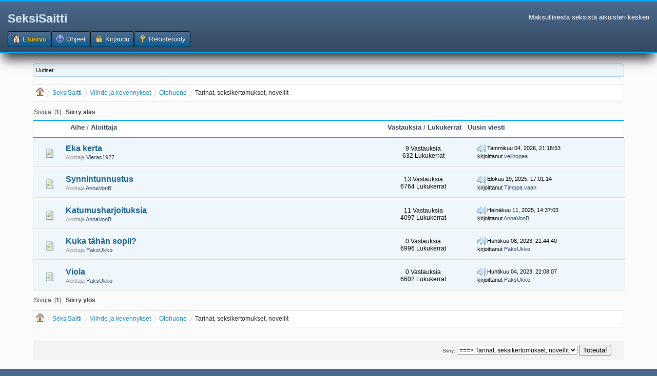

--- FILE ---
content_type: text/html; charset=UTF-8
request_url: https://www.seksisaitti.net/index.php/board,49.0.html?PHPSESSID=u6r2oh5rcafnbfjdnd6ogmm2q2
body_size: 3985
content:
<!DOCTYPE html>
<html lang="fi" >
<head>
	<meta http-equiv="Content-Type" content="text/html; charset=UTF-8" />
			<link rel="stylesheet" type="text/css" href="https://www.seksisaitti.net/Themes/DeepBlue/css/index.css?fin20" />
			
	<script type="text/javascript" src="https://www.seksisaitti.net/Themes/default/scripts/script.js?fin20"></script>
	<script type="text/javascript" src="https://www.seksisaitti.net/Themes/DeepBlue/scripts/theme.js?fin20"></script>
	<script type="text/javascript"><!-- // --><![CDATA[
		var smf_theme_url = "https://www.seksisaitti.net/Themes/DeepBlue";
		var smf_default_theme_url = "https://www.seksisaitti.net/Themes/default";
		var smf_images_url = "https://www.seksisaitti.net/Themes/DeepBlue/images";
		var smf_scripturl = "https://www.seksisaitti.net/index.php?PHPSESSID=u6r2oh5rcafnbfjdnd6ogmm2q2&amp;";
		var smf_iso_case_folding = false;
		var smf_charset = "UTF-8";
		var ajax_notification_text = "Ladataan...";
		var ajax_notification_cancel_text = "Peruuta";
	// ]]></script>
	<meta name="viewport" content="width=device-width, initial-scale=1">
	<meta name="description" content="Tarinat, seksikertomukset, novellit" />
	<title>Tarinat, seksikertomukset, novellit</title>
	<link rel="canonical" href="https://www.seksisaitti.net/index.php?board=49.0" />
	<link rel="help" href="https://www.seksisaitti.net/index.php?PHPSESSID=u6r2oh5rcafnbfjdnd6ogmm2q2&amp;action=help" />
	<link rel="search" href="https://www.seksisaitti.net/index.php?PHPSESSID=u6r2oh5rcafnbfjdnd6ogmm2q2&amp;action=search" />
	<link rel="contents" href="https://www.seksisaitti.net/index.php?PHPSESSID=u6r2oh5rcafnbfjdnd6ogmm2q2&amp;" />
	<link rel="alternate" type="application/rss+xml" title="SeksiSaitti - RSS" href="https://www.seksisaitti.net/index.php?PHPSESSID=u6r2oh5rcafnbfjdnd6ogmm2q2&amp;type=rss;action=.xml" />
	<link rel="index" href="https://www.seksisaitti.net/index.php/board,49.0.html?PHPSESSID=u6r2oh5rcafnbfjdnd6ogmm2q2" />
	<link rel="stylesheet" type="text/css" href="https://www.seksisaitti.net/Themes/default/css/super_quotes.css" />
	<script type="text/javascript">
		var quotes_in = "%d lainausta";
		var last_msg_id = 0;
		var topic_id = 0;
		var board_id = 49;
		var is_topic = false;
		var is_board = true;
		var quotes_redirect = 'Sinut ohjataan vastausketjuun, onko tämä ok?';
		var quote_selection = 'Lainauksen valinta';
		var expand_quote = 'Laajenna lainaus';
		var collapse_quote = 'Sulje lainaus';
		var post_box_name = 'message';
	</script>
</head>
<body><div id="header">
		<div id="top_section">
			<h1 class="forumtitle"><a href="https://www.seksisaitti.net/index.php?PHPSESSID=u6r2oh5rcafnbfjdnd6ogmm2q2&amp;">SeksiSaitti</a>
			</h1><div id="siteslogan" class="floatright">Maksullisesta seksistä aikuisten kesken</div>
		</div>
		<div id="main_menu">
			<ul class="dropmenu" id="menu_nav">
				<li id="button_home">
					<a class="active firstlevel" href="https://www.seksisaitti.net/index.php?PHPSESSID=u6r2oh5rcafnbfjdnd6ogmm2q2&amp;">
						<span class="last firstlevel"><span class="generic_icons home"></span> Etusivu</span>
					</a>
				</li>
				<li id="button_help">
					<a class="firstlevel" href="https://www.seksisaitti.net/index.php?PHPSESSID=u6r2oh5rcafnbfjdnd6ogmm2q2&amp;action=help">
						<span class="firstlevel"><span class="generic_icons help"></span> Ohjeet</span>
					</a>
				</li>
				<li id="button_login">
					<a class="firstlevel" href="https://www.seksisaitti.net/index.php?PHPSESSID=u6r2oh5rcafnbfjdnd6ogmm2q2&amp;action=login">
						<span class="firstlevel"><span class="generic_icons login"></span> Kirjaudu</span>
					</a>
				</li>
				<li id="button_register">
					<a class="firstlevel" href="https://www.seksisaitti.net/index.php?PHPSESSID=u6r2oh5rcafnbfjdnd6ogmm2q2&amp;action=register">
						<span class="last firstlevel"><span class="generic_icons register"></span> Rekisteröidy</span>
					</a>
				</li>
			</ul> 
		</div><br class="clear" />	</div>
	<div id="wrap"><div id="wrapper">
	<div id="content_section">
		<div id="main_content_section"><div class="news"><p>Uutiset: </p></div>
	 <div class="module"><div class="breadCrumb module">
	 <ul>
		<li><span class="generic_icons home"></span></li>
			 <li>
			 <a href="https://www.seksisaitti.net/index.php?PHPSESSID=u6r2oh5rcafnbfjdnd6ogmm2q2&amp;"><span>SeksiSaitti</span></a>
			 </li>
			 <li>
			 <a href="https://www.seksisaitti.net/index.php?PHPSESSID=u6r2oh5rcafnbfjdnd6ogmm2q2&amp;#c8"><span>Viihde ja kevennykset</span></a>
			 </li>
			 <li>
			 <a href="https://www.seksisaitti.net/index.php/board,38.0.html?PHPSESSID=u6r2oh5rcafnbfjdnd6ogmm2q2"><span>Olohuone</span></a>
			 </li>
			 <li class="last">
			 <a href="https://www.seksisaitti.net/index.php/board,49.0.html?PHPSESSID=u6r2oh5rcafnbfjdnd6ogmm2q2"><span>Tarinat, seksikertomukset, novellit</span></a>
			 </li>
		 </ul>
		 </div></div>
	<a id="top"></a>
	<div class="pagesection">
		<div class="pagelinks floatleft">Sivuja: [<strong>1</strong>]  &nbsp;&nbsp;<a href="#bot"><strong>Siirry alas</strong></a></div>
		
	</div>
		<div id="messageindex">
		<div class="title_bar" id="topic_header">
					<div class="board_icon">&nbsp;</div>
					<div class="info"><a href="https://www.seksisaitti.net/index.php/board,49.0/sort,subject.html?PHPSESSID=u6r2oh5rcafnbfjdnd6ogmm2q2">Aihe</a> / <a href="https://www.seksisaitti.net/index.php/board,49.0/sort,starter.html?PHPSESSID=u6r2oh5rcafnbfjdnd6ogmm2q2">Aloittaja</a></div>
					<div class="board_stats centertext"><a href="https://www.seksisaitti.net/index.php/board,49.0/sort,replies.html?PHPSESSID=u6r2oh5rcafnbfjdnd6ogmm2q2">Vastauksia</a> / <a href="https://www.seksisaitti.net/index.php/board,49.0/sort,views.html?PHPSESSID=u6r2oh5rcafnbfjdnd6ogmm2q2">Lukukerrat</a></div>
			
					<div class="lastpost"><a href="https://www.seksisaitti.net/index.php/board,49.0/sort,last_post.html?PHPSESSID=u6r2oh5rcafnbfjdnd6ogmm2q2">Uusin viesti </a></div></div>
			<div id="topic_container">
				<div class="windowbg">
					<div class="board_icon">
						<img src="https://www.seksisaitti.net/Themes/DeepBlue/images/post/xx.gif" alt="*" />
					</div>
					<div class="info">
						<div >
							<span id="msg_478462"><a href="https://www.seksisaitti.net/index.php/topic,18336.0.html?PHPSESSID=u6r2oh5rcafnbfjdnd6ogmm2q2">Eka kerta</a></span>
							<p>Aloittaja <a href="https://www.seksisaitti.net/index.php?PHPSESSID=u6r2oh5rcafnbfjdnd6ogmm2q2&amp;action=profile;u=32112" title="Tarkastele profiilia käyttäjältä Vieras1927">Vieras1927</a>
								<small id="pages478462"></small>
							</p>
						</div>
					</div>
					<div class="board_stats centertext">
						9 Vastauksia
						<br />
						632 Lukukerrat
					</div>
					<div class="lastpost"><p>
						<a href="https://www.seksisaitti.net/index.php/topic,18336.0.html?PHPSESSID=u6r2oh5rcafnbfjdnd6ogmm2q2#msg478561"> <span class="generic_icons last_post"></span></a>
						Tammikuu 04, 2026, 21:18:53<br />
						kirjoittanut <a href="https://www.seksisaitti.net/index.php?PHPSESSID=u6r2oh5rcafnbfjdnd6ogmm2q2&amp;action=profile;u=18319">velihopea</a></p>
					</div>
				</div>
				<div class="windowbg">
					<div class="board_icon">
						<img src="https://www.seksisaitti.net/Themes/DeepBlue/images/post/xx.gif" alt="*" />
					</div>
					<div class="info">
						<div >
							<span id="msg_434714"><a href="https://www.seksisaitti.net/index.php/topic,15971.0.html?PHPSESSID=u6r2oh5rcafnbfjdnd6ogmm2q2">Synnintunnustus</a></span>
							<p>Aloittaja <a href="https://www.seksisaitti.net/index.php?PHPSESSID=u6r2oh5rcafnbfjdnd6ogmm2q2&amp;action=profile;u=23290" title="Tarkastele profiilia käyttäjältä AnnaVonB">AnnaVonB</a>
								<small id="pages434714"></small>
							</p>
						</div>
					</div>
					<div class="board_stats centertext">
						13 Vastauksia
						<br />
						6764 Lukukerrat
					</div>
					<div class="lastpost"><p>
						<a href="https://www.seksisaitti.net/index.php/topic,15971.0.html?PHPSESSID=u6r2oh5rcafnbfjdnd6ogmm2q2#msg449487"> <span class="generic_icons last_post"></span></a>
						Elokuu 19, 2025, 17:01:14<br />
						kirjoittanut <a href="https://www.seksisaitti.net/index.php?PHPSESSID=u6r2oh5rcafnbfjdnd6ogmm2q2&amp;action=profile;u=17069">Timppa vaan</a></p>
					</div>
				</div>
				<div class="windowbg">
					<div class="board_icon">
						<img src="https://www.seksisaitti.net/Themes/DeepBlue/images/post/xx.gif" alt="*" />
					</div>
					<div class="info">
						<div >
							<span id="msg_434793"><a href="https://www.seksisaitti.net/index.php/topic,15975.0.html?PHPSESSID=u6r2oh5rcafnbfjdnd6ogmm2q2">Katumusharjoituksia </a></span>
							<p>Aloittaja <a href="https://www.seksisaitti.net/index.php?PHPSESSID=u6r2oh5rcafnbfjdnd6ogmm2q2&amp;action=profile;u=23290" title="Tarkastele profiilia käyttäjältä AnnaVonB">AnnaVonB</a>
								<small id="pages434793"></small>
							</p>
						</div>
					</div>
					<div class="board_stats centertext">
						11 Vastauksia
						<br />
						4097 Lukukerrat
					</div>
					<div class="lastpost"><p>
						<a href="https://www.seksisaitti.net/index.php/topic,15975.0.html?PHPSESSID=u6r2oh5rcafnbfjdnd6ogmm2q2#msg442523"> <span class="generic_icons last_post"></span></a>
						Heinäkuu 11, 2025, 14:37:03<br />
						kirjoittanut <a href="https://www.seksisaitti.net/index.php?PHPSESSID=u6r2oh5rcafnbfjdnd6ogmm2q2&amp;action=profile;u=23290">AnnaVonB</a></p>
					</div>
				</div>
				<div class="windowbg">
					<div class="board_icon">
						<img src="https://www.seksisaitti.net/Themes/DeepBlue/images/post/xx.gif" alt="*" />
					</div>
					<div class="info">
						<div >
							<span id="msg_312298"><a href="https://www.seksisaitti.net/index.php/topic,9280.0.html?PHPSESSID=u6r2oh5rcafnbfjdnd6ogmm2q2">Kuka tähän sopii?</a></span>
							<p>Aloittaja <a href="https://www.seksisaitti.net/index.php?PHPSESSID=u6r2oh5rcafnbfjdnd6ogmm2q2&amp;action=profile;u=2446" title="Tarkastele profiilia käyttäjältä PaksUkko">PaksUkko</a>
								<small id="pages312298"></small>
							</p>
						</div>
					</div>
					<div class="board_stats centertext">
						0 Vastauksia
						<br />
						6996 Lukukerrat
					</div>
					<div class="lastpost"><p>
						<a href="https://www.seksisaitti.net/index.php/topic,9280.0.html?PHPSESSID=u6r2oh5rcafnbfjdnd6ogmm2q2#msg312298"> <span class="generic_icons last_post"></span></a>
						Huhtikuu 08, 2023, 21:44:40<br />
						kirjoittanut <a href="https://www.seksisaitti.net/index.php?PHPSESSID=u6r2oh5rcafnbfjdnd6ogmm2q2&amp;action=profile;u=2446">PaksUkko</a></p>
					</div>
				</div>
				<div class="windowbg">
					<div class="board_icon">
						<img src="https://www.seksisaitti.net/Themes/DeepBlue/images/post/xx.gif" alt="*" />
					</div>
					<div class="info">
						<div >
							<span id="msg_311645"><a href="https://www.seksisaitti.net/index.php/topic,9258.0.html?PHPSESSID=u6r2oh5rcafnbfjdnd6ogmm2q2">Viola</a></span>
							<p>Aloittaja <a href="https://www.seksisaitti.net/index.php?PHPSESSID=u6r2oh5rcafnbfjdnd6ogmm2q2&amp;action=profile;u=2446" title="Tarkastele profiilia käyttäjältä PaksUkko">PaksUkko</a>
								<small id="pages311645"></small>
							</p>
						</div>
					</div>
					<div class="board_stats centertext">
						0 Vastauksia
						<br />
						6602 Lukukerrat
					</div>
					<div class="lastpost"><p>
						<a href="https://www.seksisaitti.net/index.php/topic,9258.0.html?PHPSESSID=u6r2oh5rcafnbfjdnd6ogmm2q2#msg311645"> <span class="generic_icons last_post"></span></a>
						Huhtikuu 04, 2023, 22:08:07<br />
						kirjoittanut <a href="https://www.seksisaitti.net/index.php?PHPSESSID=u6r2oh5rcafnbfjdnd6ogmm2q2&amp;action=profile;u=2446">PaksUkko</a></p>
					</div>
				</div>
			</div>
	</div>
	<a id="bot"></a>
	<div class="pagesection">
		
		<div class="pagelinks">Sivuja: [<strong>1</strong>]  &nbsp;&nbsp;<a href="#top"><strong>Siirry ylös</strong></a></div>
	</div>
	 <div class="module"><div class="breadCrumb module">
	 <ul>
		<li><span class="generic_icons home"></span></li>
			 <li>
			 <a href="https://www.seksisaitti.net/index.php?PHPSESSID=u6r2oh5rcafnbfjdnd6ogmm2q2&amp;"><span>SeksiSaitti</span></a>
			 </li>
			 <li>
			 <a href="https://www.seksisaitti.net/index.php?PHPSESSID=u6r2oh5rcafnbfjdnd6ogmm2q2&amp;#c8"><span>Viihde ja kevennykset</span></a>
			 </li>
			 <li>
			 <a href="https://www.seksisaitti.net/index.php/board,38.0.html?PHPSESSID=u6r2oh5rcafnbfjdnd6ogmm2q2"><span>Olohuone</span></a>
			 </li>
			 <li class="last">
			 <a href="https://www.seksisaitti.net/index.php/board,49.0.html?PHPSESSID=u6r2oh5rcafnbfjdnd6ogmm2q2"><span>Tarinat, seksikertomukset, novellit</span></a>
			 </li>
		 </ul>
		 </div></div>
	<div class="tborder" id="topic_icons">
		<div class="description">
			<p class="floatright" id="message_index_jump_to">&nbsp;</p>
			<script type="text/javascript"><!-- // --><![CDATA[
				if (typeof(window.XMLHttpRequest) != "undefined")
					aJumpTo[aJumpTo.length] = new JumpTo({
						sContainerId: "message_index_jump_to",
						sJumpToTemplate: "<label class=\"smalltext\" for=\"%select_id%\">Siirry:<" + "/label> %dropdown_list%",
						iCurBoardId: 49,
						iCurBoardChildLevel: 1,
						sCurBoardName: "Tarinat, seksikertomukset, novellit",
						sBoardChildLevelIndicator: "==",
						sBoardPrefix: "=> ",
						sCatSeparator: "-----------------------------",
						sCatPrefix: "",
						sGoButtonLabel: "Toteuta!"
					});
			// ]]></script>
			<br class="clear" />
		</div>
	</div>
<script type="text/javascript" src="https://www.seksisaitti.net/Themes/default/scripts/topic.js"></script>
<script type="text/javascript"><!-- // --><![CDATA[

	// Hide certain bits during topic edit.
	hide_prefixes.push("lockicon", "stickyicon", "pages", "newicon");

	// Use it to detect when we've stopped editing.
	document.onclick = modify_topic_click;

	var mouse_on_div;
	function modify_topic_click()
	{
		if (in_edit_mode == 1 && mouse_on_div == 0)
			modify_topic_save("766614a525a9f3a547665ae5f3de1462", "c9107a17b8e0");
	}

	function modify_topic_keypress(oEvent)
	{
		if (typeof(oEvent.keyCode) != "undefined" && oEvent.keyCode == 13)
		{
			modify_topic_save("766614a525a9f3a547665ae5f3de1462", "c9107a17b8e0");
			if (typeof(oEvent.preventDefault) == "undefined")
				oEvent.returnValue = false;
			else
				oEvent.preventDefault();
		}
	}

	// For templating, shown when an inline edit is made.
	function modify_topic_show_edit(subject)
	{
		// Just template the subject.
		setInnerHTML(cur_subject_div, '<input type="text" name="subject" value="' + subject + '" size="60" style="width: 95%;" maxlength="80" onkeypress="modify_topic_keypress(event)" class="input_text" /><input type="hidden" name="topic" value="' + cur_topic_id + '" /><input type="hidden" name="msg" value="' + cur_msg_id.substr(4) + '" />');
	}

	// And the reverse for hiding it.
	function modify_topic_hide_edit(subject)
	{
		// Re-template the subject!
		setInnerHTML(cur_subject_div, '<a href="https://www.seksisaitti.net/index.php/topic,' + cur_topic_id + '.0.html?PHPSESSID=u6r2oh5rcafnbfjdnd6ogmm2q2">' + subject + '<' +'/a>');
	}

// ]]></script>
	<script type="text/javascript">
		
		function super_quotes_loadjs()
		{
			// Here we need to verify that jQuery is loaded, and that the version loaded is higher than 1.0.7
			// If that is not the case we need to load jQuery, and then load the scripts
			// Thanks to MarkH for his suggestions
			if (typeof $ == 'undefined' || typeof $.fn.jquery == 'undefined' || typeof jQuery == 'undefined' || jQuery.fn.jquery != $.fn.jquery || (parseInt($.fn.jquery.substr(0, 1)) == 1 && parseInt($.fn.jquery.substr(2, 3)) <= 7) )
			{
				var loadJQ = document.createElement("script");
				loadJQ.src = "https://ajax.googleapis.com/ajax/libs/jquery/1.10.0/jquery.min.js";
				loadJQ.type = "text/javascript";
				loadJQ.onload = load_super_quotes;
				document.body.appendChild(loadJQ);
			}
			else
			{
				load_super_quotes();
			}
		}
		
		// Load jQuery if need it!
		window.addEventListener ? window.addEventListener("load", super_quotes_loadjs, false) : window.attachEvent && window.attachEvent("onload", super_quotes_loadjs);
		
		// Now do what jQuery allows us to!
		var jVar = null;
		var justCompressQuotes = true;
		var load_super_quotes = function(){
			
			if (typeof $ != 'undefined' || typeof jQuery == 'undefined')
			{
				jVar = $;
			}
			else
			{
				jVar = jQuery;
			}
			
			init_super_quotes();
		};
	</script>
	<script type="text/javascript" src="https://www.seksisaitti.net/Themes/default/scripts/super_quotes/super_quotes.js?106"></script>
	<script type="text/javascript">
		
		justCompressQuotes = false;
		function insertQuoteFast(messageid)
		{
			if (window.XMLHttpRequest)
				getXMLDocument(smf_prepareScriptUrl(smf_scripturl) + 'action=quotefast;quote=' + messageid + ';xml;pb=message;mode=' + (oEditorHandle_message.bRichTextEnabled ? 1 : 0), onDocReceived);
			else
				reqWin(smf_prepareScriptUrl(smf_scripturl) + 'action=quotefast;quote=' + messageid + ';pb=message;mode=' + (oEditorHandle_message.bRichTextEnabled ? 1 : 0), 240, 90);
			return true;
		}
		function onDocReceived(XMLDoc)
		{
			var text = '';
			for (var i = 0, n = XMLDoc.getElementsByTagName('quote')[0].childNodes.length; i < n; i++)
				text += XMLDoc.getElementsByTagName('quote')[0].childNodes[i].nodeValue;
			oEditorHandle_message.insertText(text, false, true);
		}
	</script>
		</div>
	</div>
	</div></div>
	<div id="footer_section">
		<ul class="reset">
			<li class="copyright">&copy; SeksiSaitti 2026</li> 	</ul>
	</div>
</body></html>

--- FILE ---
content_type: text/css
request_url: https://www.seksisaitti.net/Themes/default/css/super_quotes.css
body_size: 1080
content:
ul.quickbuttons li.mquote
{
	background: url(../images/buttons/reply_sm.gif) no-repeat;
}

ul.quickbuttons li.mquote_remove
{
	background: url(../images/buttons/mquote_remove.gif) no-repeat;
}
#quotes_selection {
    bottom: 30px;
    left: 30px;
}
.floating_popup {
    min-height: 25px;
    position: fixed;
    z-index: 999;
    background-color: white;
    padding: 10px;
    border: 5px solid #DFDFDF;
    -webkit-border-radius: 10px;
    -moz-border-radius: 10px;
    border-radius: 10px;
}
#quotes_window{
	width: 95%;
	margin: 0 auto;
}
.inner_super_quote::selection, .inner_super_quote *::selection {
  background: #fff2a8;
}
.inner_super_quote::-moz-selection, .inner_super_quote *::-moz-selection  {
  background: #fff2a8;
}

/* TOOLTIP */
.tooltip {
    position: relative;
}

.tooltip .tooltiptext {
    width: 120px;
    background-color: black;
    color: #fff;
    text-align: center;
    border-radius: 6px;
    padding: 5px 0;
    position: absolute;
    z-index: 1;
    bottom: 150%;
    left: 50%;
    margin-left: -60px;
}

.tooltip .tooltiptext::after {
    content: "";
    position: absolute;
    top: 100%;
    left: 50%;
    margin-left: -5px;
    border-width: 5px;
    border-style: solid;
    border-color: black transparent transparent transparent;
}

.bbc_quote_footer{
	font-size: 13px;
    background-color: rgb(252, 252, 255);
    padding: 0px 20px;
    border: 1px solid #D7D7D7;
    border-top: 1px none black;
    -webkit-border-bottom-right-radius: 10px;
    -moz-border-radius-bottomright: 10px;
    -khtml-border-bottom-right-radius: 10px;
    border-bottom-right-radius: 10px;
    -webkit-border-bottom-left-radius: 10px;
    -moz-border-radius-bottomleft: 10px;
    -khtml-border-bottom-left-radius: 10px;
    border-bottom-left-radius: 10px;
    display: block;
    outline: 0;
    position: relative;
    right: -40%;
    width: 150px;
    bottom: 20px;
    clear: both;
}
.bbc_quote_footer::after{
	display: block;
	content: "";
}

/* TOOLTIP */
#quote_tooltip {
	color: white;
    position: relative;
    display: inline-block;
}
#quote_tooltip a{
	color: white;
}

#quote_tooltip .tooltiptext {
    min-width: 120px;
    background-color: black;
    color: #fff;
    text-align: center;
    border-radius: 6px;
    padding: 5px 0;
    position: absolute;
    z-index: 1;
    bottom: 150%;
    left: 50%;
    margin-left: -60px;
}

#quote_tooltip .tooltiptext::after {
    content: "";
    position: absolute;
    top: 100%;
    left: 50%;
    margin-left: -5px;
    border-width: 5px;
    border-style: solid;
    border-color: black transparent transparent transparent;
}

/* Facebox */
#super_quotes_facebox {
  position: absolute;
  top: 0;
  left: 0;
  z-index: 100;
  text-align: left;
}


#super_quotes_facebox .popup{
  position:relative;
  border:3px solid rgba(0,0,0,0);
  -webkit-border-radius:5px;
  -moz-border-radius:5px;
  border-radius:5px;
  -webkit-box-shadow:0 0 18px rgba(0,0,0,0.4);
  -moz-box-shadow:0 0 18px rgba(0,0,0,0.4);
  box-shadow:0 0 18px rgba(0,0,0,0.4);
}

#super_quotes_facebox .facebox_content {
  display:table;
  width: 100%;
  padding: 10px;
  background: #fff;
  -webkit-border-radius:4px;
  -moz-border-radius:4px;
  border-radius:4px;
}

#super_quotes_facebox .facebox_content > p:first-child{
  margin-top:0;
}
#super_quotes_facebox .facebox_content > p:last-child{
  margin-bottom:0;
}

#super_quotes_facebox .close{
  position:absolute;
  top:5px;
  right:5px;
  padding:2px;
  background:#fff;
}
#super_quotes_facebox .close img{
  opacity:0.3;
}
#super_quotes_facebox .close:hover img{
  opacity:1.0;
}

#super_quotes_facebox .loading {
  text-align: center;
}

#super_quotes_facebox .image {
  text-align: center;
}

#super_quotes_facebox img {
  border: 0;
  margin: 0;
}

#super_quotes_facebox_overlay {
  position: fixed;
  top: 0px;
  left: 0px;
  height:100%;
  width:100%;
}

.facebox_hide {
  z-index:-100;
}

.facebox_overlayBG {
  background-color: #000;
  z-index: 99;
}

@media (max-width: 768px) {
  #quotes_window .floatright {
      float: none;
  }
}

--- FILE ---
content_type: application/javascript
request_url: https://www.seksisaitti.net/Themes/default/scripts/super_quotes/super_quotes.js?106
body_size: 4065
content:
/**********************************************************************************
* super_quotes.js																  *
***********************************************************************************
*																				  *
* SMFPacks Super Quotes v1.0.7										  	 		  *
* Copyright (c) 2016-2019 by SMFPacks.com. All rights reserved.				 	  *
* Powered by www.smfpacks.com													  *
* Created by NIBOGO for SMFPacks.com											  *
*																				  *
***********************************************************************************
*																				  *
* SMFPacks Super Quotes IS NOT FREE SOFTWARE								  	  *
* THIS ONLY CAN BE USED WITH A VALID LICENCE THAT CAN BE BOUGHT AT SMFPacks.com	  *
* YOU CANNOT REMOVE THE COPYRIGHT EITHER UNLESS YOU PURCHASED THE				  *
* COPYRIGHT FREE VERSION AT SMFPacks.com										  *
*																				  *
**********************************************************************************/

function post_mquotes()
{
	if (is_topic)
	{
		var r = confirm(quotes_redirect);
		if (r == true)
			window.location = smf_scripturl + '?action=post;topic=' + topic_id + '.0;last_msg=' + last_msg_id + ';addquotes';
	}
	else if (is_board)
	{
		var r = confirm(quotes_redirect);
		if (r == true)
			window.location = smf_scripturl + '?action=post;board=' + board_id + '.0;addquotes';
	}
	else
	{
		// Starting
		ajax_indicator(true);
		
		var mquotes = document.cookie.split('; ');
		for (var i = 0; i < mquotes.length; i++)
		{
	   		if(mquotes[i].substr(0, 6)== 'mquote')
				load_mquotes(mquotes[i].substr(0, mquotes[i].indexOf('=')));
		}
		delete mquotes;
		
		// End it
		ajax_indicator(false);
	}
}

function load_mquotes(msg_id)
{
   var message_id = (msg_id.replace("mquote",""));
   insertQuoteFast(message_id);
   var exdate = new Date();
   exdate.setDate(exdate.getDate() - 1);
   document.cookie = "mquote" + message_id + "=; expires="+exdate.toGMTString()+"; path=/";
}

// Multi quoting done right
var mquotes = 0;

function checkForMultiQuote()
{
	mquotes = 0;
	var q = document.cookie.split('; ');
	var messages = Array();
	for (var i = 0; i < q.length; i++)
	{
   		if(q[i].substr(0, 6)== 'mquote')
   		{
			mquotes++;
			var message_id = parseInt(q[i].substr(0, q[i].indexOf('=')).replace("mquote", ""));
			messages.push(message_id);
		}
	}
	
	// Change buttons
	var mquote_buttons = document.getElementsByClassName(typeof superQuotesSmf21 === 'undefined' ? "mquote" : "mquote_selector");
	for(var i = 0; i < mquote_buttons.length; i++)
	{
	   var mid = parseInt(mquote_buttons[i].getAttribute("id").replace("mquote_", ""));
	   
	   if (messages.hasValue(mid))
	   {
	   		document.getElementById('mquote_' + mid).style.display = 'none';
	   		document.getElementById('mquote_remove_' + mid).style.display = '';
	   }
	   else
	   {
	   		document.getElementById('mquote_' + mid).style.display = '';
	   		document.getElementById('mquote_remove_' + mid).style.display = 'none';
	   }
	}
	
	delete q;
	delete messages;
	
	// Create it if it's not here!
	var element =  document.getElementById('quotes_selection');
	if (typeof(element) == 'undefined' || element == null)
	{
		var div = document.createElement("div");
		div.id = "quotes_selection";
		div.className = "floating_popup";
		document.body.appendChild(div);
		
	}
	
	// Put the right amount
	document.getElementById('quotes_selection').innerHTML = '<a href="' + smf_scripturl + '?action=quotes" onclick="return openLightbox(this);">' + quotes_in.replace("%d", mquotes) + '</a>';
	
	// Now hide it or show it!
	if (document.getElementById('quotes_selection').style.display == '' && mquotes == 0)
	{
		document.getElementById('quotes_selection').style.display = 'none';
	}
	else if (document.getElementById('quotes_selection').style.display == 'none' && mquotes > 0)
	{
		document.getElementById('quotes_selection').style.display = '';
	}
}

function openLightbox(e)
{
	jVar.facebox({ 
		ajax: e.getAttribute('href'),
	});
	
	console.log(jVar.facebox);
	
	return false;
}

function closeLightbox()
{
	jVar(document).trigger('close.facebox')
}

function mquote(msg_id,remove)
{
	if (!window.XMLHttpRequest)
		return true;
		
	// Do the rest
	var elementButton = "mquote_" + msg_id;
	var elementButtonDelete = "mquote_remove_" + msg_id;
	var exdate = new Date();
	(remove == "remove") ? exdate.setDate(exdate.getDate() - 1) : exdate.setDate(exdate.getDate() + 1);
	document.getElementById(elementButton).style.display = (remove == "remove") ? "inline" : "none";
	document.getElementById(elementButtonDelete).style.display = (remove == "remove") ? "none" : "inline";
    document.cookie = "mquote" + msg_id + "=; expires="+exdate.toGMTString()+"; path=/";
    
    checkForMultiQuote();
}

function init_super_quotes()
{
	// Load Facebox!
	if (typeof jVar.facebox == 'undefined')
	{
		var loadFacebox = document.createElement("script");
		loadFacebox.src = smf_default_theme_url + "/scripts/super_quotes/facebox.js";
		loadFacebox.type = "text/javascript";
		loadFacebox.onload = continue_init_super_quotes;
		document.body.appendChild(loadFacebox);
	}
	else
	{
		continue_init_super_quotes();
	}
}
	
function continue_init_super_quotes()
{	
	// Just compression?
	//if (justCompressQuotes)
	//	return compressQuotes();

	// Now the rest
	if (window.location.search.indexOf('addquotes') > -1)
		post_mquotes();
		
	checkForMultiQuote();
	
	// Detect if quote is here
	var topsliceQuotes = document.getElementsByClassName("topslice_quote");
	
	var internalVerifyQuote = function() {
		verifyQuote(this.getAttribute("href"));
	};
	
	for (var i = 0; i < topsliceQuotes.length; i++)
		for (var j = 0; j < topsliceQuotes[i].childNodes.length; j++)
		{
	    	topsliceQuotes[i].childNodes[j].addEventListener('click', internalVerifyQuote, false);
	    }
	
	if (typeof superQuotesSmf21 === 'undefined' && typeof oQuickReply !== 'undefined')
	{
    	setInterval(function(){
    		
    		if (selectedText == '' && document.getElementById('quote_tooltip') !== null)
    			document.getElementById('quote_tooltip').parentNode.removeChild(document.getElementById('quote_tooltip'));
    		else
    			getSelectedText();
    			
    	}, 100);
    	
    	// Only in posts content
		jVar(".inner_super_quote").bind('mousedown', function()
		{
			jVar(".inner_super_quote").one('mouseup', function(event) {
			
				// Remove?
				jVar('#quote_tooltip').remove();
				
				// Get selection
				getSelectedText();
					
				// Only if we have something select
				if (selectedText == '')
					return;
					
				// Prevent if we are editing something
				if (document.activeElement.nodeName == 'DIV' || document.activeElement.nodeName == 'TEXTAREA' || document.activeElement.nodeName == 'INPUT')
				    return; 
				    
				jVar('body').append('<div id="quote_tooltip"><span class="tooltiptext"></span></div>');
				jVar('#quote_tooltip').css( 'position', 'absolute' );
			    jVar('#quote_tooltip').css( 'top', event.pageY - 15 );
			    jVar('#quote_tooltip').css( 'left', event.pageX );
			    jVar('.tooltiptext').html('<a href="javascript:void(0);" onclick="jVar(\'#quote_tooltip\').remove(); return superQuoteSelection(' + jVar(this).attr("id").replace("inner_super_quote_", "") + ');">' + quote_selection + '</a>');
			});
		})
    }
    
    // Not compressed?
	//if (!justCompressQuotes)
	//	compressQuotes();
}

function compressQuotes()
{
	// Compress them!
    for (var i = 0; i < document.getElementsByClassName("bbc_standard_quote").length; i++)
    {
    	var e = document.getElementsByClassName("bbc_standard_quote")[i];
    	
		if (e.clientHeight > 150)
		{
			var the_id = "quote_" + guid();
			e.id = the_id;

			if (typeof superQuotesSmf21 === 'undefined') {
				e.nextSibling.className += " bbc_quote_footer";
			} else {
				$( e ).after( "<div class=\"bbc_quote_footer\"></div>" );
			}

			collapseQuote(the_id, false);
		}

		// Detect if quote is here
		if (typeof superQuotesSmf21 !== 'undefined') {
			$(e).find('cite').find('a').each(function( index ) {
				$(this).click(function(event){
					if (!(verifyQuote(this.getAttribute("href"), '?msg='))) {
						event.preventDefault();
						event.stopPropagation();
						return false;
					} else {
						return true;
					}
				});
			});
		}
    }
}

function expandQuote(the_id)
{
	jVar("#" + the_id).css("height", "inherit");
	jVar("#" + the_id).css("overflow", "inherit");
	jVar("#" + the_id).css("text-overflow", "none");
	jVar("#" + the_id).css("margin", "0 0 21px");
	jVar("#" + the_id).next().html("<div align=\"center\" class=\"bottom_super_quote\"><a href=\"javascript:void(0);\" onclick=\"return collapseQuote('" + the_id + "', true);\">" + collapse_quote + "</a></div>");
	scrollTo(the_id);
}

function collapseQuote(the_id, scrll)
{
	jVar("#" + the_id).css("height", "150px");
	jVar("#" + the_id).css("overflow", "hidden");
	jVar("#" + the_id).css("text-overflow", "ellipsis");
	jVar("#" + the_id).css("margin", "0 0 21px");
	jVar("#" + the_id).next().html("<div align=\"center\" class=\"bottom_super_quote\"><a href=\"javascript:void(0);\" onclick=\"return expandQuote('" + the_id + "');\">" + expand_quote + "</a></div>");
	
	if (scrll)
		scrollTo(the_id);
}
 
function verifyQuote(link, separator = '#')
{
	// No link?
	if (link.indexOf(separator) != -1)
	{
		// Get the msg id!
		var msg_id = link.split(separator)[1].replace("msg", "msg_");
		
		// Check if exists!
		if (jVar('#inner_super_quote_' + msg_id).length > 0)
		{
			// Scroll!
			scrollTo('inner_super_quote_' + msg_id);
	    
			// Stop
			return false;
		}
		else
			return true;
	}
	
	// Send him to the url then!
	return true;
}

/* Quote selection*/
// Here we store selected text!
var selectedText = "";

// Get selected text, thanks to: http://stackoverflow.com/questions/5379120/get-the-highlighted-selected-text
function getSelectedText(){
	if (window.getSelection) {
        selectedText = window.getSelection().toString();
    } else if (document.selection && document.selection.type != "Control") {
        selectedText = document.selection.createRange().text;
    }
}

// Prepare selection
function superQuoteSelection(msgId)
{
	// No selection
	if (!selectedText)
		return;
	
	// Starting
    ajax_indicator(true);
	
	// Quote the post!
    getXMLDocument(smf_prepareScriptUrl(smf_scripturl) + 'action=quotefast;quote=' + msgId + ';xml;pb=message', onTextReceived);
    
    // Show quick reply if it's hidden
    if (oQuickReply.bCollapsed)
    	oQuickReply.swap();

    // Move the user to the bottom
    scrollTo("quickReplyOptions");
            
    // Prevent redirection
    return false;
}

function onTextReceived(XMLDoc)
{
    var receivedText = '';
	var id_editor = typeof oEditorHandle_message != 'undefined' ? '#' + oEditorHandle_message.sUniqueId : 'textarea[name="message"]';
    
    // Get the quote content
    for (var i = 0; i < XMLDoc.getElementsByTagName('quote')[0].childNodes.length; i++)
        receivedText += XMLDoc.getElementsByTagName('quote')[0].childNodes[i].nodeValue;
    
    // Depending on the kind of reply extract the quote and add an space!
    if (typeof oEditorHandle_message != 'undefined' && oEditorHandle_message.bRichTextEnabled)
    {
    		oEditorHandle_message.insertText(receivedText.match(/^\[quote(.*)]/ig) + selectedText + '[/quote]' + "\n", false, true)
    }
    else if (typeof smfpacks_editor != 'undefined' && typeof $smfpacksEditor != 'undefined')
    {
    		sceditor.instance($smfpacksEditor(id_editor).get(0)).InsertText(receivedText.match(/^\[quote(.*)]/ig) + selectedText + '[/quote]' + '\n');
    }
    else if (typeof smfpacks_editor != 'undefined')
    {
		sceditor.instance($(id_editor).get(0)).InsertText(receivedText.match(/^\[quote(.*)]/ig) + selectedText + '[/quote]' + '\n');
    }
    else
    {
        document.forms.postmodify.message.value += receivedText.match(/^\[quote(.*)]/ig) + selectedText + '[/quote]' + '\n'
    }
    
    // Reset the selection
    selectedText = '';
    
    // It's all over!
    ajax_indicator(false);
}

/* HELPERS */
Array.prototype.hasValue = function(value) {
  var i;
  for (i=0; i<this.length; i++) { if (this[i] === value) return true; }
  return false;
}

function scrollTo(eleid)
{
	// It doesn't exists?
	if (eleid == 0 || jVar("#" + eleid).length == 0)
		return;
		
	// Do the scroll
	jVar("html, body").bind("scroll mousedown DOMMouseScroll mousewheel keyup", function(){
    	jVar('html, body').stop();
    });
	
	jVar('html,body').animate({ scrollTop: jVar("#" + eleid).offset().top }, 'slow', function(){
		jVar("html, body").unbind("scroll mousedown DOMMouseScroll mousewheel keyup");
	});
}

var guid = (function() {
  function s4() {
    return Math.floor((1 + Math.random()) * 0x10000)
               .toString(16)
               .substring(1);
  }
  return function() {
    return s4() + s4() + '-' + s4() + '-' + s4() + '-' +
           s4() + '-' + s4() + s4() + s4();
  };
})();

--- FILE ---
content_type: application/javascript
request_url: https://www.seksisaitti.net/Themes/default/scripts/super_quotes/facebox.js
body_size: 2887
content:
/*
 * Facebox (for jQuery)
 * version: 1.2 (05/05/2008)
 * @requires jQuery v1.2 or later
 *
 * Examples at http://famspam.com/facebox/
 *
 * Licensed under the MIT:
 *   http://www.opensource.org/licenses/mit-license.php
 *
 * Copyright 2007, 2008 Chris Wanstrath [ chris@ozmm.org ]
 *
 * Usage:
 *
 *  jQuery(document).ready(function() {
 *    jQuery('a[rel*=facebox]').facebox()
 *  })
 *
 *  <a href="#terms" rel="facebox">Terms</a>
 *    Loads the #terms div in the box
 *
 *  <a href="terms.html" rel="facebox">Terms</a>
 *    Loads the terms.html page in the box
 *
 *  <a href="terms.png" rel="facebox">Terms</a>
 *    Loads the terms.png image in the box
 *
 *
 *  You can also use it programmatically:
 *
 *    jQuery.facebox('some html')
 *    jQuery.facebox('some html', 'my-groovy-style')
 *
 *  The above will open a facebox with "some html" as the content.
 *
 *    jQuery.facebox(function(jVar) {
 *      jVar.get('blah.html', function(data) { jVar.facebox(data) })
 *    })
 *
 *  The above will show a loading screen before the passed function is called,
 *  allowing for a better ajaxy experience.
 *
 *  The facebox function can also display an ajax page, an image, or the contents of a div:
 *
 *    jQuery.facebox({ ajax: 'remote.html' })
 *    jQuery.facebox({ ajax: 'remote.html' }, 'my-groovy-style')
 *    jQuery.facebox({ image: 'stairs.jpg' })
 *    jQuery.facebox({ image: 'stairs.jpg' }, 'my-groovy-style')
 *    jQuery.facebox({ div: '#box' })
 *    jQuery.facebox({ div: '#box' }, 'my-groovy-style')
 *
 *  Want to close the facebox?  Trigger the 'close.facebox' document event:
 *
 *    jQuery(document).trigger('close.facebox')
 *
 *  Facebox also has a bunch of other hooks:
 *
 *    loading.facebox
 *    beforeReveal.facebox
 *    reveal.facebox (aliased as 'afterReveal.facebox')
 *    init.facebox
 *    afterClose.facebox
 *
 *  Simply bind a function to any of these hooks:
 *
 *   jVar(document).bind('reveal.facebox', function() { ...stuff to do after the facebox and contents are revealed... })
 *
 */
(function(jVar) {
  jVar.facebox = function(data, klass) {
    jVar.facebox.loading()

    if (data.ajax) fillFaceboxFromAjax(data.ajax, klass)
    else if (data.image) fillFaceboxFromImage(data.image, klass)
    else if (data.div) fillFaceboxFromHref(data.div, klass)
    else if (jVar.isFunction(data)) data.call(jVar)
    else jVar.facebox.reveal(data, klass)
  }

  /*
   * Public, jVar.facebox methods
   */

  jVar.extend(jVar.facebox, {
    settings: {
      opacity      : 0.2,
      overlay      : true,
      loadingImage : smf_default_theme_url + '/scripts/super_quotes/loading.gif',
      closeImage   : smf_default_theme_url + '/scripts/super_quotes/closelabel.png',
      imageTypes   : [ 'png', 'jpg', 'jpeg', 'gif' ],
      faceboxHtml  : '\
    <div id="super_quotes_facebox" style="display:none;"> \
      <div class="popup"> \
        <div class="facebox_content"> \
        </div> \
        <a href="#" class="close">&times;</a> \
      </div> \
    </div>'
    },

    loading: function() {
      init()
      if (jVar('#super_quotes_facebox .loading').length == 1) return true
      showOverlay()

      jVar('#super_quotes_facebox .facebox_content').empty()
      jVar('#super_quotes_facebox .body').children().hide().end().
        append('<div class="loading"><img src="'+jVar.facebox.settings.loadingImage+'"/></div>')

      jVar('#super_quotes_facebox').css({
        top:	getPageScroll()[1] + (getPageHeight() / 10),
        left:	jVar(window).width() / 2 - 205
      }).show()

      jVar(document).bind('keydown.facebox', function(e) {
        if (e.keyCode == 27) jVar.facebox.close()
        return true
      })
      jVar(document).trigger('loading.facebox')
    },

    reveal: function(data, klass) {
      jVar(document).trigger('beforeReveal.facebox')
      if (klass) jVar('#super_quotes_facebox .facebox_content').addClass(klass)
      jVar('#super_quotes_facebox .facebox_content').append(data)
      jVar('#super_quotes_facebox .loading').remove()
      jVar('#super_quotes_facebox .body').children().fadeIn('normal')
      jVar('#super_quotes_facebox').css('left', jVar(window).width() / 2 - (jVar('#super_quotes_facebox .popup').width() / 2))
      jVar(document).trigger('reveal.facebox').trigger('afterReveal.facebox')
    },

    close: function() {
      jVar(document).trigger('close.facebox')
      return false
    }
  })

  /*
   * Public, jVar.fn methods
   */

  jVar.fn.facebox = function(settings) {
    if (jVar(this).length == 0) return

    init(settings)

    function clickHandler() {
      jVar.facebox.loading(true)

      // support for rel="facebox.inline_popup" syntax, to add a class
      // also supports deprecated "facebox[.inline_popup]" syntax
      var klass = this.rel.match(/facebox\[?\.(\w+)\]?/)
      if (klass) klass = klass[1]

      fillFaceboxFromHref(this.href, klass)
      return false
    }

    return this.bind('click.facebox', clickHandler)
  }

  /*
   * Private methods
   */

  // called one time to setup facebox on this page
  function init(settings) {
    if (jVar.facebox.settings.inited) return true
    else jVar.facebox.settings.inited = true

    jVar(document).trigger('init.facebox')
    makeCompatible()

    var imageTypes = jVar.facebox.settings.imageTypes.join('|')
    jVar.facebox.settings.imageTypesRegexp = new RegExp('\.(' + imageTypes + ')jVar', 'i')

    if (settings) jVar.extend(jVar.facebox.settings, settings)
    jVar('body').append(jVar.facebox.settings.faceboxHtml)

    var preload = [ new Image(), new Image() ]
    preload[0].src = jVar.facebox.settings.closeImage
    preload[1].src = jVar.facebox.settings.loadingImage

    jVar('#super_quotes_facebox').find('.b:first, .bl').each(function() {
      preload.push(new Image())
      preload.slice(-1).src = jVar(this).css('background-image').replace(/url\((.+)\)/, 'jVar1')
    })

    jVar('#super_quotes_facebox .close').click(jVar.facebox.close)
    jVar('#super_quotes_facebox .close_image').attr('src', jVar.facebox.settings.closeImage)
  }

  // getPageScroll() by quirksmode.com
  function getPageScroll() {
    var xScroll, yScroll;
    if (self.pageYOffset) {
      yScroll = self.pageYOffset;
      xScroll = self.pageXOffset;
    } else if (document.documentElement && document.documentElement.scrollTop) {	 // Explorer 6 Strict
      yScroll = document.documentElement.scrollTop;
      xScroll = document.documentElement.scrollLeft;
    } else if (document.body) {// all other Explorers
      yScroll = document.body.scrollTop;
      xScroll = document.body.scrollLeft;
    }
    return new Array(xScroll,yScroll)
  }

  // Adapted from getPageSize() by quirksmode.com
  function getPageHeight() {
    var windowHeight
    if (self.innerHeight) {	// all except Explorer
      windowHeight = self.innerHeight;
    } else if (document.documentElement && document.documentElement.clientHeight) { // Explorer 6 Strict Mode
      windowHeight = document.documentElement.clientHeight;
    } else if (document.body) { // other Explorers
      windowHeight = document.body.clientHeight;
    }
    return windowHeight
  }

  // Backwards compatibility
  function makeCompatible() {
    var jVars = jVar.facebox.settings

    jVars.loadingImage = jVars.loading_image || jVars.loadingImage
    jVars.closeImage = jVars.close_image || jVars.closeImage
    jVars.imageTypes = jVars.image_types || jVars.imageTypes
    jVars.faceboxHtml = jVars.facebox_html || jVars.faceboxHtml
  }

  // Figures out what you want to display and displays it
  // formats are:
  //     div: #id
  //   image: blah.extension
  //    ajax: anything else
  function fillFaceboxFromHref(href, klass) {
    // div
    if (href.match(/#/)) {
      var url    = window.location.href.split('#')[0]
      var target = href.replace(url,'')
      if (target == '#') return
      jVar.facebox.reveal(jVar(target).html(), klass)

    // image
    } else if (href.match(jVar.facebox.settings.imageTypesRegexp)) {
      fillFaceboxFromImage(href, klass)
    // ajax
    } else {
      fillFaceboxFromAjax(href, klass)
    }
  }

  function fillFaceboxFromImage(href, klass) {
    var image = new Image()
    image.onload = function() {
      jVar.facebox.reveal('<div class="image"><img src="' + image.src + '" /></div>', klass)
    }
    image.src = href
  }

  function fillFaceboxFromAjax(href, klass) {
    jVar.get(href, function(data) { jVar.facebox.reveal(data, klass) })
  }

  function skipOverlay() {
    return jVar.facebox.settings.overlay == false || jVar.facebox.settings.opacity === null
  }

  function showOverlay() {
    if (skipOverlay()) return

    if (jVar('#super_quotes_facebox_overlay').length == 0)
      jVar("body").append('<div id="super_quotes_facebox_overlay" class="facebox_hide"></div>')

    jVar('#super_quotes_facebox_overlay').hide().addClass("facebox_overlayBG")
      .css('opacity', jVar.facebox.settings.opacity)
      .click(function() { jVar(document).trigger('close.facebox') })
      .fadeIn(200)
    return false
  }

  function hideOverlay() {
    if (skipOverlay()) return

    jVar('#super_quotes_facebox_overlay').fadeOut(200, function(){
      jVar("#super_quotes_facebox_overlay").removeClass("facebox_overlayBG")
      jVar("#super_quotes_facebox_overlay").addClass("facebox_hide")
      jVar("#super_quotes_facebox_overlay").remove()
    })

    return false
  }

  /*
   * Bindings
   */

  jVar(document).bind('close.facebox', function() {
    jVar(document).unbind('keydown.facebox')
    jVar('#super_quotes_facebox').fadeOut(function() {
      jVar('#super_quotes_facebox .facebox_content').removeClass().addClass('facebox_content')
      jVar('#super_quotes_facebox .loading').remove()
      jVar(document).trigger('afterClose.facebox')
    })
    hideOverlay()
  })

})(jVar);
